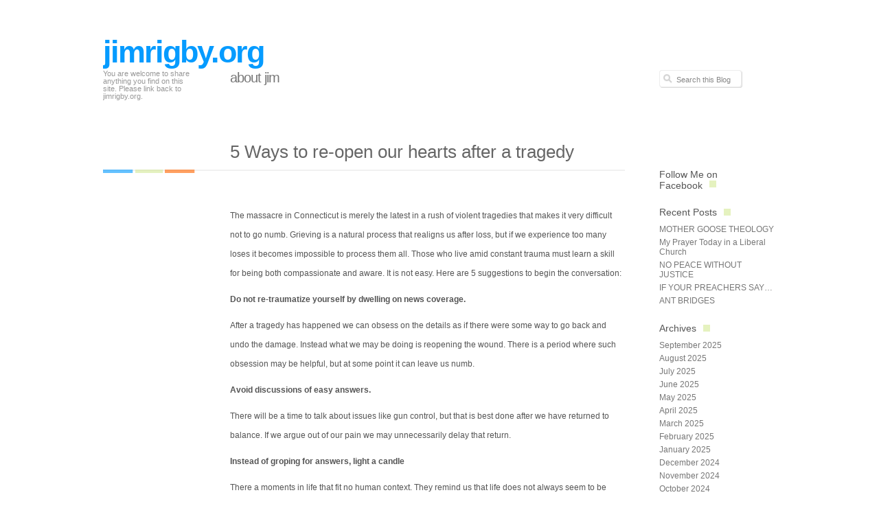

--- FILE ---
content_type: text/html; charset=UTF-8
request_url: http://www.jimrigby.org/5-ways-to-re-open-our-hearts-after-a-tragedy/
body_size: 14042
content:
<!DOCTYPE html PUBLIC "-//W3C//DTD XHTML 1.0 Transitional//EN" "http://www.w3.org/TR/xhtml1/DTD/xhtml1-transitional.dtd">
<html xmlns="http://www.w3.org/1999/xhtml"  xmlns:fb="http://ogp.me/ns/fb#" xmlns:og="http://ogp.me/ns#" lang="en-US" xmlns:fb="https://www.facebook.com/2008/fbml" xmlns:addthis="https://www.addthis.com/help/api-spec" >
<head profile="http://gmpg.org/xfn/11">
<meta http-equiv="Content-Type" content="text/html; charset=UTF-8" />
<title> &raquo; 5 Ways to re-open our hearts after a tragedy jimrigby.org</title>
<link rel="stylesheet" href="http://www.jimrigby.org/wp-content/themes/neutra/style.css" type="text/css" media="screen" />
<!--[if lte IE 7]><link href="http://www.jimrigby.org/wp-content/themes/neutra/css/style-ie.css" rel="stylesheet" type="text/css" /><![endif]-->
<link rel="pingback" href="http://www.jimrigby.org/xmlrpc.php" />
<meta name='robots' content='max-image-preview:large' />
	<style>img:is([sizes="auto" i], [sizes^="auto," i]) { contain-intrinsic-size: 3000px 1500px }</style>
	<link rel='dns-prefetch' href='//s7.addthis.com' />
<link rel="alternate" type="application/rss+xml" title="jimrigby.org &raquo; Feed" href="http://www.jimrigby.org/feed/" />
<link rel="alternate" type="application/rss+xml" title="jimrigby.org &raquo; Comments Feed" href="http://www.jimrigby.org/comments/feed/" />
<link rel="alternate" type="application/rss+xml" title="jimrigby.org &raquo; 5 Ways to re-open our hearts after a tragedy Comments Feed" href="http://www.jimrigby.org/5-ways-to-re-open-our-hearts-after-a-tragedy/feed/" />
		<!-- This site uses the Google Analytics by MonsterInsights plugin v8.28.0 - Using Analytics tracking - https://www.monsterinsights.com/ -->
		<!-- Note: MonsterInsights is not currently configured on this site. The site owner needs to authenticate with Google Analytics in the MonsterInsights settings panel. -->
					<!-- No tracking code set -->
				<!-- / Google Analytics by MonsterInsights -->
		<script type="text/javascript">
/* <![CDATA[ */
window._wpemojiSettings = {"baseUrl":"https:\/\/s.w.org\/images\/core\/emoji\/16.0.1\/72x72\/","ext":".png","svgUrl":"https:\/\/s.w.org\/images\/core\/emoji\/16.0.1\/svg\/","svgExt":".svg","source":{"concatemoji":"http:\/\/www.jimrigby.org\/wp-includes\/js\/wp-emoji-release.min.js?ver=6.8.3"}};
/*! This file is auto-generated */
!function(s,n){var o,i,e;function c(e){try{var t={supportTests:e,timestamp:(new Date).valueOf()};sessionStorage.setItem(o,JSON.stringify(t))}catch(e){}}function p(e,t,n){e.clearRect(0,0,e.canvas.width,e.canvas.height),e.fillText(t,0,0);var t=new Uint32Array(e.getImageData(0,0,e.canvas.width,e.canvas.height).data),a=(e.clearRect(0,0,e.canvas.width,e.canvas.height),e.fillText(n,0,0),new Uint32Array(e.getImageData(0,0,e.canvas.width,e.canvas.height).data));return t.every(function(e,t){return e===a[t]})}function u(e,t){e.clearRect(0,0,e.canvas.width,e.canvas.height),e.fillText(t,0,0);for(var n=e.getImageData(16,16,1,1),a=0;a<n.data.length;a++)if(0!==n.data[a])return!1;return!0}function f(e,t,n,a){switch(t){case"flag":return n(e,"\ud83c\udff3\ufe0f\u200d\u26a7\ufe0f","\ud83c\udff3\ufe0f\u200b\u26a7\ufe0f")?!1:!n(e,"\ud83c\udde8\ud83c\uddf6","\ud83c\udde8\u200b\ud83c\uddf6")&&!n(e,"\ud83c\udff4\udb40\udc67\udb40\udc62\udb40\udc65\udb40\udc6e\udb40\udc67\udb40\udc7f","\ud83c\udff4\u200b\udb40\udc67\u200b\udb40\udc62\u200b\udb40\udc65\u200b\udb40\udc6e\u200b\udb40\udc67\u200b\udb40\udc7f");case"emoji":return!a(e,"\ud83e\udedf")}return!1}function g(e,t,n,a){var r="undefined"!=typeof WorkerGlobalScope&&self instanceof WorkerGlobalScope?new OffscreenCanvas(300,150):s.createElement("canvas"),o=r.getContext("2d",{willReadFrequently:!0}),i=(o.textBaseline="top",o.font="600 32px Arial",{});return e.forEach(function(e){i[e]=t(o,e,n,a)}),i}function t(e){var t=s.createElement("script");t.src=e,t.defer=!0,s.head.appendChild(t)}"undefined"!=typeof Promise&&(o="wpEmojiSettingsSupports",i=["flag","emoji"],n.supports={everything:!0,everythingExceptFlag:!0},e=new Promise(function(e){s.addEventListener("DOMContentLoaded",e,{once:!0})}),new Promise(function(t){var n=function(){try{var e=JSON.parse(sessionStorage.getItem(o));if("object"==typeof e&&"number"==typeof e.timestamp&&(new Date).valueOf()<e.timestamp+604800&&"object"==typeof e.supportTests)return e.supportTests}catch(e){}return null}();if(!n){if("undefined"!=typeof Worker&&"undefined"!=typeof OffscreenCanvas&&"undefined"!=typeof URL&&URL.createObjectURL&&"undefined"!=typeof Blob)try{var e="postMessage("+g.toString()+"("+[JSON.stringify(i),f.toString(),p.toString(),u.toString()].join(",")+"));",a=new Blob([e],{type:"text/javascript"}),r=new Worker(URL.createObjectURL(a),{name:"wpTestEmojiSupports"});return void(r.onmessage=function(e){c(n=e.data),r.terminate(),t(n)})}catch(e){}c(n=g(i,f,p,u))}t(n)}).then(function(e){for(var t in e)n.supports[t]=e[t],n.supports.everything=n.supports.everything&&n.supports[t],"flag"!==t&&(n.supports.everythingExceptFlag=n.supports.everythingExceptFlag&&n.supports[t]);n.supports.everythingExceptFlag=n.supports.everythingExceptFlag&&!n.supports.flag,n.DOMReady=!1,n.readyCallback=function(){n.DOMReady=!0}}).then(function(){return e}).then(function(){var e;n.supports.everything||(n.readyCallback(),(e=n.source||{}).concatemoji?t(e.concatemoji):e.wpemoji&&e.twemoji&&(t(e.twemoji),t(e.wpemoji)))}))}((window,document),window._wpemojiSettings);
/* ]]> */
</script>
<!-- AL2FB CSS -->
<style type="text/css" media="screen">
.al2fb_widget_comments { }
.al2fb_widget_comments li { }
.al2fb_widget_picture { width: 32px; height: 32px; }
.al2fb_widget_name { }
.al2fb_widget_comment { }
.al2fb_widget_date { font-size: smaller; }</style>
<link rel='stylesheet' id='al2fb_style-css' href='http://www.jimrigby.org/wp-content/plugins/add-link-to-facebook/add-link-to-facebook.css?ver=6.8.3' type='text/css' media='all' />
<style id='wp-emoji-styles-inline-css' type='text/css'>

	img.wp-smiley, img.emoji {
		display: inline !important;
		border: none !important;
		box-shadow: none !important;
		height: 1em !important;
		width: 1em !important;
		margin: 0 0.07em !important;
		vertical-align: -0.1em !important;
		background: none !important;
		padding: 0 !important;
	}
</style>
<link rel='stylesheet' id='wp-block-library-css' href='http://www.jimrigby.org/wp-includes/css/dist/block-library/style.min.css?ver=6.8.3' type='text/css' media='all' />
<style id='classic-theme-styles-inline-css' type='text/css'>
/*! This file is auto-generated */
.wp-block-button__link{color:#fff;background-color:#32373c;border-radius:9999px;box-shadow:none;text-decoration:none;padding:calc(.667em + 2px) calc(1.333em + 2px);font-size:1.125em}.wp-block-file__button{background:#32373c;color:#fff;text-decoration:none}
</style>
<style id='global-styles-inline-css' type='text/css'>
:root{--wp--preset--aspect-ratio--square: 1;--wp--preset--aspect-ratio--4-3: 4/3;--wp--preset--aspect-ratio--3-4: 3/4;--wp--preset--aspect-ratio--3-2: 3/2;--wp--preset--aspect-ratio--2-3: 2/3;--wp--preset--aspect-ratio--16-9: 16/9;--wp--preset--aspect-ratio--9-16: 9/16;--wp--preset--color--black: #000000;--wp--preset--color--cyan-bluish-gray: #abb8c3;--wp--preset--color--white: #ffffff;--wp--preset--color--pale-pink: #f78da7;--wp--preset--color--vivid-red: #cf2e2e;--wp--preset--color--luminous-vivid-orange: #ff6900;--wp--preset--color--luminous-vivid-amber: #fcb900;--wp--preset--color--light-green-cyan: #7bdcb5;--wp--preset--color--vivid-green-cyan: #00d084;--wp--preset--color--pale-cyan-blue: #8ed1fc;--wp--preset--color--vivid-cyan-blue: #0693e3;--wp--preset--color--vivid-purple: #9b51e0;--wp--preset--gradient--vivid-cyan-blue-to-vivid-purple: linear-gradient(135deg,rgba(6,147,227,1) 0%,rgb(155,81,224) 100%);--wp--preset--gradient--light-green-cyan-to-vivid-green-cyan: linear-gradient(135deg,rgb(122,220,180) 0%,rgb(0,208,130) 100%);--wp--preset--gradient--luminous-vivid-amber-to-luminous-vivid-orange: linear-gradient(135deg,rgba(252,185,0,1) 0%,rgba(255,105,0,1) 100%);--wp--preset--gradient--luminous-vivid-orange-to-vivid-red: linear-gradient(135deg,rgba(255,105,0,1) 0%,rgb(207,46,46) 100%);--wp--preset--gradient--very-light-gray-to-cyan-bluish-gray: linear-gradient(135deg,rgb(238,238,238) 0%,rgb(169,184,195) 100%);--wp--preset--gradient--cool-to-warm-spectrum: linear-gradient(135deg,rgb(74,234,220) 0%,rgb(151,120,209) 20%,rgb(207,42,186) 40%,rgb(238,44,130) 60%,rgb(251,105,98) 80%,rgb(254,248,76) 100%);--wp--preset--gradient--blush-light-purple: linear-gradient(135deg,rgb(255,206,236) 0%,rgb(152,150,240) 100%);--wp--preset--gradient--blush-bordeaux: linear-gradient(135deg,rgb(254,205,165) 0%,rgb(254,45,45) 50%,rgb(107,0,62) 100%);--wp--preset--gradient--luminous-dusk: linear-gradient(135deg,rgb(255,203,112) 0%,rgb(199,81,192) 50%,rgb(65,88,208) 100%);--wp--preset--gradient--pale-ocean: linear-gradient(135deg,rgb(255,245,203) 0%,rgb(182,227,212) 50%,rgb(51,167,181) 100%);--wp--preset--gradient--electric-grass: linear-gradient(135deg,rgb(202,248,128) 0%,rgb(113,206,126) 100%);--wp--preset--gradient--midnight: linear-gradient(135deg,rgb(2,3,129) 0%,rgb(40,116,252) 100%);--wp--preset--font-size--small: 13px;--wp--preset--font-size--medium: 20px;--wp--preset--font-size--large: 36px;--wp--preset--font-size--x-large: 42px;--wp--preset--spacing--20: 0.44rem;--wp--preset--spacing--30: 0.67rem;--wp--preset--spacing--40: 1rem;--wp--preset--spacing--50: 1.5rem;--wp--preset--spacing--60: 2.25rem;--wp--preset--spacing--70: 3.38rem;--wp--preset--spacing--80: 5.06rem;--wp--preset--shadow--natural: 6px 6px 9px rgba(0, 0, 0, 0.2);--wp--preset--shadow--deep: 12px 12px 50px rgba(0, 0, 0, 0.4);--wp--preset--shadow--sharp: 6px 6px 0px rgba(0, 0, 0, 0.2);--wp--preset--shadow--outlined: 6px 6px 0px -3px rgba(255, 255, 255, 1), 6px 6px rgba(0, 0, 0, 1);--wp--preset--shadow--crisp: 6px 6px 0px rgba(0, 0, 0, 1);}:where(.is-layout-flex){gap: 0.5em;}:where(.is-layout-grid){gap: 0.5em;}body .is-layout-flex{display: flex;}.is-layout-flex{flex-wrap: wrap;align-items: center;}.is-layout-flex > :is(*, div){margin: 0;}body .is-layout-grid{display: grid;}.is-layout-grid > :is(*, div){margin: 0;}:where(.wp-block-columns.is-layout-flex){gap: 2em;}:where(.wp-block-columns.is-layout-grid){gap: 2em;}:where(.wp-block-post-template.is-layout-flex){gap: 1.25em;}:where(.wp-block-post-template.is-layout-grid){gap: 1.25em;}.has-black-color{color: var(--wp--preset--color--black) !important;}.has-cyan-bluish-gray-color{color: var(--wp--preset--color--cyan-bluish-gray) !important;}.has-white-color{color: var(--wp--preset--color--white) !important;}.has-pale-pink-color{color: var(--wp--preset--color--pale-pink) !important;}.has-vivid-red-color{color: var(--wp--preset--color--vivid-red) !important;}.has-luminous-vivid-orange-color{color: var(--wp--preset--color--luminous-vivid-orange) !important;}.has-luminous-vivid-amber-color{color: var(--wp--preset--color--luminous-vivid-amber) !important;}.has-light-green-cyan-color{color: var(--wp--preset--color--light-green-cyan) !important;}.has-vivid-green-cyan-color{color: var(--wp--preset--color--vivid-green-cyan) !important;}.has-pale-cyan-blue-color{color: var(--wp--preset--color--pale-cyan-blue) !important;}.has-vivid-cyan-blue-color{color: var(--wp--preset--color--vivid-cyan-blue) !important;}.has-vivid-purple-color{color: var(--wp--preset--color--vivid-purple) !important;}.has-black-background-color{background-color: var(--wp--preset--color--black) !important;}.has-cyan-bluish-gray-background-color{background-color: var(--wp--preset--color--cyan-bluish-gray) !important;}.has-white-background-color{background-color: var(--wp--preset--color--white) !important;}.has-pale-pink-background-color{background-color: var(--wp--preset--color--pale-pink) !important;}.has-vivid-red-background-color{background-color: var(--wp--preset--color--vivid-red) !important;}.has-luminous-vivid-orange-background-color{background-color: var(--wp--preset--color--luminous-vivid-orange) !important;}.has-luminous-vivid-amber-background-color{background-color: var(--wp--preset--color--luminous-vivid-amber) !important;}.has-light-green-cyan-background-color{background-color: var(--wp--preset--color--light-green-cyan) !important;}.has-vivid-green-cyan-background-color{background-color: var(--wp--preset--color--vivid-green-cyan) !important;}.has-pale-cyan-blue-background-color{background-color: var(--wp--preset--color--pale-cyan-blue) !important;}.has-vivid-cyan-blue-background-color{background-color: var(--wp--preset--color--vivid-cyan-blue) !important;}.has-vivid-purple-background-color{background-color: var(--wp--preset--color--vivid-purple) !important;}.has-black-border-color{border-color: var(--wp--preset--color--black) !important;}.has-cyan-bluish-gray-border-color{border-color: var(--wp--preset--color--cyan-bluish-gray) !important;}.has-white-border-color{border-color: var(--wp--preset--color--white) !important;}.has-pale-pink-border-color{border-color: var(--wp--preset--color--pale-pink) !important;}.has-vivid-red-border-color{border-color: var(--wp--preset--color--vivid-red) !important;}.has-luminous-vivid-orange-border-color{border-color: var(--wp--preset--color--luminous-vivid-orange) !important;}.has-luminous-vivid-amber-border-color{border-color: var(--wp--preset--color--luminous-vivid-amber) !important;}.has-light-green-cyan-border-color{border-color: var(--wp--preset--color--light-green-cyan) !important;}.has-vivid-green-cyan-border-color{border-color: var(--wp--preset--color--vivid-green-cyan) !important;}.has-pale-cyan-blue-border-color{border-color: var(--wp--preset--color--pale-cyan-blue) !important;}.has-vivid-cyan-blue-border-color{border-color: var(--wp--preset--color--vivid-cyan-blue) !important;}.has-vivid-purple-border-color{border-color: var(--wp--preset--color--vivid-purple) !important;}.has-vivid-cyan-blue-to-vivid-purple-gradient-background{background: var(--wp--preset--gradient--vivid-cyan-blue-to-vivid-purple) !important;}.has-light-green-cyan-to-vivid-green-cyan-gradient-background{background: var(--wp--preset--gradient--light-green-cyan-to-vivid-green-cyan) !important;}.has-luminous-vivid-amber-to-luminous-vivid-orange-gradient-background{background: var(--wp--preset--gradient--luminous-vivid-amber-to-luminous-vivid-orange) !important;}.has-luminous-vivid-orange-to-vivid-red-gradient-background{background: var(--wp--preset--gradient--luminous-vivid-orange-to-vivid-red) !important;}.has-very-light-gray-to-cyan-bluish-gray-gradient-background{background: var(--wp--preset--gradient--very-light-gray-to-cyan-bluish-gray) !important;}.has-cool-to-warm-spectrum-gradient-background{background: var(--wp--preset--gradient--cool-to-warm-spectrum) !important;}.has-blush-light-purple-gradient-background{background: var(--wp--preset--gradient--blush-light-purple) !important;}.has-blush-bordeaux-gradient-background{background: var(--wp--preset--gradient--blush-bordeaux) !important;}.has-luminous-dusk-gradient-background{background: var(--wp--preset--gradient--luminous-dusk) !important;}.has-pale-ocean-gradient-background{background: var(--wp--preset--gradient--pale-ocean) !important;}.has-electric-grass-gradient-background{background: var(--wp--preset--gradient--electric-grass) !important;}.has-midnight-gradient-background{background: var(--wp--preset--gradient--midnight) !important;}.has-small-font-size{font-size: var(--wp--preset--font-size--small) !important;}.has-medium-font-size{font-size: var(--wp--preset--font-size--medium) !important;}.has-large-font-size{font-size: var(--wp--preset--font-size--large) !important;}.has-x-large-font-size{font-size: var(--wp--preset--font-size--x-large) !important;}
:where(.wp-block-post-template.is-layout-flex){gap: 1.25em;}:where(.wp-block-post-template.is-layout-grid){gap: 1.25em;}
:where(.wp-block-columns.is-layout-flex){gap: 2em;}:where(.wp-block-columns.is-layout-grid){gap: 2em;}
:root :where(.wp-block-pullquote){font-size: 1.5em;line-height: 1.6;}
</style>
<link rel='stylesheet' id='wpt-twitter-feed-css' href='http://www.jimrigby.org/wp-content/plugins/wp-to-twitter/css/twitter-feed.css?ver=6.8.3' type='text/css' media='all' />
<link rel='stylesheet' id='addthis_all_pages-css' href='http://www.jimrigby.org/wp-content/plugins/addthis/frontend/build/addthis_wordpress_public.min.css?ver=6.8.3' type='text/css' media='all' />
<link rel='stylesheet' id='mediaelementjs-styles-css' href='http://www.jimrigby.org/wp-content/plugins/media-element-html5-video-and-audio-player/mediaelement/v4/mediaelementplayer.min.css?ver=6.8.3' type='text/css' media='all' />
<link rel='stylesheet' id='mediaelementjs-styles-legacy-css' href='http://www.jimrigby.org/wp-content/plugins/media-element-html5-video-and-audio-player/mediaelement/v4/mediaelementplayer-legacy.min.css?ver=6.8.3' type='text/css' media='all' />
<script type="text/javascript" src="http://www.jimrigby.org/wp-includes/js/jquery/jquery.min.js?ver=3.7.1" id="jquery-core-js"></script>
<script type="text/javascript" src="http://www.jimrigby.org/wp-includes/js/jquery/jquery-migrate.min.js?ver=3.4.1" id="jquery-migrate-js"></script>
<script type="text/javascript" src="http://www.jimrigby.org/wp-admin/admin-ajax.php?action=addthis_global_options_settings&amp;ver=6.8.3" id="addthis_global_options-js"></script>
<script type="text/javascript" src="https://s7.addthis.com/js/300/addthis_widget.js?ver=6.8.3#pubid=wp-e3f4bd338c611e1e2d1a216115fd3ae7" id="addthis_widget-js"></script>
<script type="text/javascript" src="http://www.jimrigby.org/wp-content/plugins/media-element-html5-video-and-audio-player/mediaelement/v4/mediaelement-and-player.min.js?ver=4.2.8" id="mediaelementjs-scripts-js"></script>
<link rel="https://api.w.org/" href="http://www.jimrigby.org/wp-json/" /><link rel="alternate" title="JSON" type="application/json" href="http://www.jimrigby.org/wp-json/wp/v2/posts/4744" /><link rel="EditURI" type="application/rsd+xml" title="RSD" href="http://www.jimrigby.org/xmlrpc.php?rsd" />
<meta name="generator" content="WordPress 6.8.3" />
<link rel="canonical" href="http://www.jimrigby.org/5-ways-to-re-open-our-hearts-after-a-tragedy/" />
<link rel='shortlink' href='http://www.jimrigby.org/?p=4744' />
<link rel="alternate" title="oEmbed (JSON)" type="application/json+oembed" href="http://www.jimrigby.org/wp-json/oembed/1.0/embed?url=http%3A%2F%2Fwww.jimrigby.org%2F5-ways-to-re-open-our-hearts-after-a-tragedy%2F" />
<link rel="alternate" title="oEmbed (XML)" type="text/xml+oembed" href="http://www.jimrigby.org/wp-json/oembed/1.0/embed?url=http%3A%2F%2Fwww.jimrigby.org%2F5-ways-to-re-open-our-hearts-after-a-tragedy%2F&#038;format=xml" />

<script type="text/javascript">var _sf_startpt=(new Date()).getTime()</script>
<meta property='og:type' content='article' />
<meta property='og:title' content='5 Ways to re-open our hearts after a tragedy' />
<meta property='og:url' content='http://www.jimrigby.org/5-ways-to-re-open-our-hearts-after-a-tragedy/' />
<meta property='og:description' content='  The massacre in Connecticut is merely the latest in a rush of violent tragedies that makes it very difficult not to go numb. Grieving is a natural process that realigns us after loss, but if we experience too many loses it becomes impossible to process them all. Those who live amid constant trauma must learn a skill for being both compassionate and aware. It is not easy. Here are 5 suggestions to begin the conversation: Do not re-traumatize yourself by dwelling on news coverage. After a tragedy has happened we can obsess on the details as if there were some way to go back and undo the damage. Instead what we may be doing is reopening the wound. There is a period where such obsession may be helpful, but at some point it can leave us numb. Avoid discussions of easy answers. There will be a time to talk about issues like gun control, but that is best done after we have returned to balance. If we argue out of our pain we may unnecessarily delay that return. [...]' />
<meta property='og:site_name' content='jimrigby.org' />
<meta property='fb:app_id' content='355301981153973' />
<meta property='og:locale' content='en_US' />
<meta property='og:image' content='https://fbcdn-sphotos-a.akamaihd.net/hphotos-ak-snc6/167910_104380789636737_100001944497845_33254_5838861_n.jpg' />
<link rel='image_src' href='https://fbcdn-sphotos-a.akamaihd.net/hphotos-ak-snc6/167910_104380789636737_100001944497845_33254_5838861_n.jpg' />
</head>
<body class="wp-singular post-template-default single single-post postid-4744 single-format-standard wp-theme-neutra">
<div id="container">
<div id="header">
	<h1><a href="http://www.jimrigby.org/" title="jimrigby.org">jimrigby.org</a></h1>
	<p>You are welcome to share anything you find on this site. Please link back to jimrigby.org.</p>

	<div id="menu">
			<ul>
		<li class="page_item page-item-4"><a href="http://www.jimrigby.org/about-jim/">About Jim</a></li>
	</ul>
	</div>

	<div id="search">
		<form method="get" id="searchform" action="http://www.jimrigby.org/">
	<p><input type="text" size="12" value="Search this Blog" name="s" id="s" class="ipt-keywords" onfocus="if (this.value == this.defaultValue) this.value = ''" /></p>
</form>	</div>
</div><!-- /header -->
<div id="page">

	<div id="left">

							<div class="post post-4744 type-post status-publish format-standard hentry category-uncategorized tag-5-ways-to-re-open-our-hearts-after-a-tragedy tag-connecticut tag-jim-rigby" id="post-4744">
				<h2 class="title">5 Ways to re-open our hearts after a tragedy</h2>
				<div class="postcontent">
					<div class="at-above-post addthis_tool" data-url="http://www.jimrigby.org/5-ways-to-re-open-our-hearts-after-a-tragedy/"></div><p>&nbsp;</p>
<p>The massacre in Connecticut is merely the latest in a rush of violent tragedies that makes it very difficult not to go numb. Grieving is a natural process that realigns us after loss, but if we experience too many loses it becomes impossible to process them all. Those who live amid constant trauma must learn a skill for being both compassionate and aware. It is not easy. Here are 5 suggestions to begin the conversation:</p>
<p><strong>Do not re-traumatize yourself by dwelling on news coverage.</strong></p>
<p>After a tragedy has happened we can obsess on the details as if there were some way to go back and undo the damage. Instead what we may be doing is reopening the wound. There is a period where such obsession may be helpful, but at some point it can leave us numb.</p>
<p><strong>Avoid discussions of easy answers.</strong></p>
<p>There will be a time to talk about issues like gun control, but that is best done after we have returned to balance. If we argue out of our pain we may unnecessarily delay that return.</p>
<p><strong>Instead of groping for answers, light a candle</strong></p>
<p>There a moments in life that fit no human context. They remind us that life does not always seem to be aware of our human purposes. It can feel comforting to make up theories about why God or Karma would do such a thing, but then we are left living in a strange melodrama that actually makes it harder to heal our wounds, which are always in the real world.</p>
<p>By meditating, praying or lighting a candle, we take a moment to trust the life process. Life is not always kind, but it is always our home.</p>
<p><strong>Instead of reading only news, read wisdom more lasting. </strong></p>
<p>While it is important to stay informed, it is also important to take a longer term view of life, which newspapers seldom do. Remember the poets and philosophers who have fed your soul and keep them near in times of grief and turmoil.</p>
<p><strong>Find something you love and make that your starting place for changing the world. </strong></p>
<p>When we have lost perspective it is easy to mechanically push for our causes instead pursuing the true purpose of ethics which is restoring communion. Most violence is reactionary. True revolution can only come from compassionat revolutionaries. So when we see a world of heroes and villains, it is always the sign of a wounded heart. Retreat for a moment to someone (human or animal) you care about until you remember your compassion. Then deepen and broaden that love until you feel not only your duty to all humankind but also your compassion for it as well.</p>
<!-- AddThis Advanced Settings above via filter on the_content --><!-- AddThis Advanced Settings below via filter on the_content --><!-- AddThis Advanced Settings generic via filter on the_content --><!-- AddThis Share Buttons above via filter on the_content --><!-- AddThis Share Buttons below via filter on the_content --><div class="at-below-post addthis_tool" data-url="http://www.jimrigby.org/5-ways-to-re-open-our-hearts-after-a-tragedy/"></div><!-- AddThis Share Buttons generic via filter on the_content --><span class="fb_share"><fb:like href="http://www.jimrigby.org/5-ways-to-re-open-our-hearts-after-a-tragedy/" layout="button_count"></fb:like></span>										<p class="edit-post"></p>

					<div class="postmetadata">
						<div class="floatleft">
							<p><span class="category"><a href="http://www.jimrigby.org/category/uncategorized/" rel="category tag">Uncategorized</a></span></p>
							<p><span class="tags"><a href="http://www.jimrigby.org/tag/5-ways-to-re-open-our-hearts-after-a-tragedy/" rel="tag">5 Ways to re-open our hearts after a tragedy</a>, <a href="http://www.jimrigby.org/tag/connecticut/" rel="tag">Connecticut</a>, <a href="http://www.jimrigby.org/tag/jim-rigby/" rel="tag">Jim Rigby</a></span></p>
						</div><!-- /floatleft -->
						<div class="floatright">
							<p><span class="date">December 17, 2012</span></p>
							<p><span class="comments"><a href="http://www.jimrigby.org/5-ways-to-re-open-our-hearts-after-a-tragedy/#comments">4 Comments</a></span></p>
						</div><!-- /floatright -->
					</div><!-- /postmetadata -->

				</div><!-- /postcontent -->
			</div><!-- /post -->

			<div class="navigation">
				<div class="alignleft"><a href="http://www.jimrigby.org/mlks-eulogy-for-the-martyred-children/" rel="prev">&laquo; MLK&#8217;s Eulogy for the Martyred Children</a></div>
				<div class="alignright"><a href="http://www.jimrigby.org/mormon-feminists/" rel="next">Mormon Feminists? &raquo;</a></div>
			</div><!-- /navigation -->

			<div id="comment-template">


	
		<h2><span>4 comments</span></h2>
		<p class="do-you-comment"><a href="#respond" title="Comment">Do you want to comment?</a></p>
		<p class="trackback">
			<a href="http://www.jimrigby.org/5-ways-to-re-open-our-hearts-after-a-tragedy/feed/">Comments RSS</a>			and <a href="http://www.jimrigby.org/5-ways-to-re-open-our-hearts-after-a-tragedy/trackback/" rel="trackback">TrackBack URI</a>		</p><!-- /trackback -->

		<ol id="commentlist">
				<li class="comment even thread-even depth-1" id="comment-7542">
		<div class="comment-avatar">
			<div class="avatar-wrap"><img alt='' src='https://secure.gravatar.com/avatar/95487943c2d97eecf03e1719d1a4d735b86bd0e5674230beaad25362b2464be7?s=80&#038;d=mm&#038;r=g' srcset='https://secure.gravatar.com/avatar/95487943c2d97eecf03e1719d1a4d735b86bd0e5674230beaad25362b2464be7?s=160&#038;d=mm&#038;r=g 2x' class='avatar avatar-80 photo' height='80' width='80' decoding='async'/></div><!-- /avatar -->
		</div>
		<div class="comment-body">
			<div class="author">Ginny Hathaway</div>
			<div class="comment-text"><p>We are still making our way through this. Our issue is not that our hearts are closed but that they are open wounds. Our son, daughter-in-law, and two grandchildren &#8211; Will and Faith, ages  10 and 7 live in Newtown. The kids are unhurt; but the trauma in their lives and community is deep. Will&#8217;s best friend&#8217;s little brother is among the dead and Will has had periods of being inconsolable.   We have spent so much time in Newtown, a community we love, and still can&#8217;t get our heads around turning on the tv and hearing &#8220;Newtown&#8221; and &#8220;tragedy&#8221; in the same sentence.   And, as a human being and a clergy person, I would give anything not to hear another pastor in a television interview  talk about &#8220;God&#8217;s reason&#8221; for this or &#8220;God&#8217;s mysterious purpose&#8221; or any of that kind of hideous, ridiculous lunacy.</p>
</div>
			<div class="comment-meta"><a href="http://www.jimrigby.org/5-ways-to-re-open-our-hearts-after-a-tragedy/#comment-7542">Permalink</a>, <a rel="nofollow" class="comment-reply-link" href="http://www.jimrigby.org/5-ways-to-re-open-our-hearts-after-a-tragedy/?replytocom=7542#respond" data-commentid="7542" data-postid="4744" data-belowelement="comment-7542" data-respondelement="respond" data-replyto="Reply to Ginny Hathaway" aria-label="Reply to Ginny Hathaway">Reply</a></div>
			<div class="date"><span>December 18, 2012 <a href="#comment-7542">12:57 am</a></span></div>
		</div>
<ul class="children">
	<li class="comment byuser comment-author-jim bypostauthor odd alt depth-2" id="comment-7544">
		<div class="comment-avatar">
			<div class="avatar-wrap"><img alt='' src='https://secure.gravatar.com/avatar/8b461450c7812c2a922c281e65b0df97e87dbe46a37f73037064322b69d86b79?s=80&#038;d=mm&#038;r=g' srcset='https://secure.gravatar.com/avatar/8b461450c7812c2a922c281e65b0df97e87dbe46a37f73037064322b69d86b79?s=160&#038;d=mm&#038;r=g 2x' class='avatar avatar-80 photo' height='80' width='80' decoding='async'/></div><!-- /avatar -->
		</div>
		<div class="comment-body">
			<div class="author"><a href="http://www.jimrigby.org" class="url" rel="ugc">Jim</a></div>
			<div class="comment-text"><p>Ginny,</p>
<p>   Thank you for sharing this. I can&#8217;t even begin to imagine the pain of those of you who actually know some of the children. It is hard enough for the people watching helplessly from a distance. I&#8217;ve heard so many people wishing they could reach out and comfort the people of Newtown. I will grieve for you and for Will. </p>
<p>Jim</p>
</div>
			<div class="comment-meta"><a href="http://www.jimrigby.org/5-ways-to-re-open-our-hearts-after-a-tragedy/#comment-7544">Permalink</a>, <a rel="nofollow" class="comment-reply-link" href="http://www.jimrigby.org/5-ways-to-re-open-our-hearts-after-a-tragedy/?replytocom=7544#respond" data-commentid="7544" data-postid="4744" data-belowelement="comment-7544" data-respondelement="respond" data-replyto="Reply to Jim" aria-label="Reply to Jim">Reply</a></div>
			<div class="date"><span>December 18, 2012 <a href="#comment-7544">1:34 am</a></span></div>
		</div>
</li><!-- #comment-## -->
</ul><!-- .children -->
</li><!-- #comment-## -->
	<li class="comment even thread-odd thread-alt depth-1" id="comment-7740">
		<div class="comment-avatar">
			<div class="avatar-wrap"><img alt='' src='https://secure.gravatar.com/avatar/a40fef4ef05cbcfd099838402852e6d4c667c6fed173cf9940f80501c773d9f8?s=80&#038;d=mm&#038;r=g' srcset='https://secure.gravatar.com/avatar/a40fef4ef05cbcfd099838402852e6d4c667c6fed173cf9940f80501c773d9f8?s=160&#038;d=mm&#038;r=g 2x' class='avatar avatar-80 photo' height='80' width='80' decoding='async'/></div><!-- /avatar -->
		</div>
		<div class="comment-body">
			<div class="author"><a href="http://WWw.depressiontorecovery.com" class="url" rel="ugc external nofollow">Barbara Altman</a></div>
			<div class="comment-text"><p>In today&#8217;s atmosphere of fast news, information assaults us from every direction. A hundred years ago, events didn&#8217;t come to the consciousness of citizens for weeks and possibly even months. Today we hear about it five minutes later. In some instances we can watch as events unfold on television, on our computers or on our ipads. I fear that all this information overload may result in a sense of dis associative numbness, deadening us to the horrors being perpetrated around the world.</p>
<p>I think the answer is to meditate, pray, and go back to that time honored recreating called reading. We are biologically and neurologically equipped to handle these activities.</p>
</div>
			<div class="comment-meta"><a href="http://www.jimrigby.org/5-ways-to-re-open-our-hearts-after-a-tragedy/#comment-7740">Permalink</a>, <a rel="nofollow" class="comment-reply-link" href="http://www.jimrigby.org/5-ways-to-re-open-our-hearts-after-a-tragedy/?replytocom=7740#respond" data-commentid="7740" data-postid="4744" data-belowelement="comment-7740" data-respondelement="respond" data-replyto="Reply to Barbara Altman" aria-label="Reply to Barbara Altman">Reply</a></div>
			<div class="date"><span>December 20, 2012 <a href="#comment-7740">2:34 pm</a></span></div>
		</div>
</li><!-- #comment-## -->
	<li class="comment odd alt thread-even depth-1" id="comment-7741">
		<div class="comment-avatar">
			<div class="avatar-wrap"><img alt='' src='https://secure.gravatar.com/avatar/a40fef4ef05cbcfd099838402852e6d4c667c6fed173cf9940f80501c773d9f8?s=80&#038;d=mm&#038;r=g' srcset='https://secure.gravatar.com/avatar/a40fef4ef05cbcfd099838402852e6d4c667c6fed173cf9940f80501c773d9f8?s=160&#038;d=mm&#038;r=g 2x' class='avatar avatar-80 photo' height='80' width='80' loading='lazy' decoding='async'/></div><!-- /avatar -->
		</div>
		<div class="comment-body">
			<div class="author"><a href="http://WWw.depressiontorecovery.com" class="url" rel="ugc external nofollow">Barbara Altman</a></div>
			<div class="comment-text"><p>I can&#8217;t even begin to imagine the horror of losing your child to such a horrific act. Yesterday while driving to work, I saw two flags at half mast. It broke my heart. Someone brought up another point of intense sadness. Many of those parents, probably have bought their child&#8217;s Christmas gifts. These will be painful reminders of a Christmas never to be for them.</p>
</div>
			<div class="comment-meta"><a href="http://www.jimrigby.org/5-ways-to-re-open-our-hearts-after-a-tragedy/#comment-7741">Permalink</a>, <a rel="nofollow" class="comment-reply-link" href="http://www.jimrigby.org/5-ways-to-re-open-our-hearts-after-a-tragedy/?replytocom=7741#respond" data-commentid="7741" data-postid="4744" data-belowelement="comment-7741" data-respondelement="respond" data-replyto="Reply to Barbara Altman" aria-label="Reply to Barbara Altman">Reply</a></div>
			<div class="date"><span>December 20, 2012 <a href="#comment-7741">2:36 pm</a></span></div>
		</div>
</li><!-- #comment-## -->
		</ol>

		<div class="navigation">
			<div class="alignleft"></div>
			<div class="alignright"></div>
		</div>

	
	
			<div id="respond" class="comment-respond">
		<h3 id="reply-title" class="comment-reply-title"><span>Leave a Reply</span> <small><a rel="nofollow" id="cancel-comment-reply-link" href="/5-ways-to-re-open-our-hearts-after-a-tragedy/#respond" style="display:none;">Cancel reply</a></small></h3><form action="http://www.jimrigby.org/wp-comments-post.php" method="post" id="commentform" class="comment-form"><p class="comment-notes"><span id="email-notes">Your email address will not be published.</span> <span class="required-field-message">Required fields are marked <span class="required">*</span></span></p><p class="comment-form-comment"><label for="comment">Comment <span class="required">*</span></label> <textarea id="comment" name="comment" cols="45" rows="8" maxlength="65525" required="required"></textarea></p><div id="comment-user-details"><div id="alt-login-methods"><p><fb:login-button v="2" scope="email,publish_stream" onlogin="sfc_update_user_details();">Connect with Facebook</fb:login-button></p></div><p class="comment-form-author"><label for="author">Name <span class="required">*</span></label> <input id="author" name="author" type="text" value="" size="30" maxlength="245" autocomplete="name" required="required" /></p>
<p class="comment-form-email"><label for="email">Email <span class="required">*</span></label> <input id="email" name="email" type="text" value="" size="30" maxlength="100" aria-describedby="email-notes" autocomplete="email" required="required" /></p>
<p class="comment-form-url"><label for="url">Website</label> <input id="url" name="url" type="text" value="" size="30" maxlength="200" autocomplete="url" /></p>
</div><p class="form-submit"><input name="submit" type="submit" id="submit" class="submit" value="Post Comment" /> <input type='hidden' name='comment_post_ID' value='4744' id='comment_post_ID' />
<input type='hidden' name='comment_parent' id='comment_parent' value='0' />
</p><p id="sfc_comm_send"></p></form>	</div><!-- #respond -->
	
		
	
</div><!-- /comment-template -->

			
			
	</div><!-- /left -->

	<div id="right">
		<ul>
		<li id="sfc-like-2" class="widget widget_sfc-like">		<h2 class="widgettitle">Follow Me on Facebook</h2>
		<fb:like href='https://www.facebook.com/profile.php?id=100001944497845' send='false' layout='standard' show_faces='false' width='200' height='65' action='like' colorscheme='light' font='lucida grande'></fb:like>		</li>
		
		<li id="recent-posts-2" class="widget widget_recent_entries">
		<h2 class="widgettitle">Recent Posts</h2>

		<ul>
											<li>
					<a href="http://www.jimrigby.org/mother-goose-theology/">MOTHER GOOSE THEOLOGY</a>
									</li>
											<li>
					<a href="http://www.jimrigby.org/my-prayer-today-in-a-liberal-church/">My Prayer Today in a Liberal Church</a>
									</li>
											<li>
					<a href="http://www.jimrigby.org/no-peace-without-justice/">NO PEACE WITHOUT JUSTICE</a>
									</li>
											<li>
					<a href="http://www.jimrigby.org/if-your-preachers-say/">IF YOUR PREACHERS SAY&#8230;</a>
									</li>
											<li>
					<a href="http://www.jimrigby.org/ant-bridges-3/">ANT BRIDGES</a>
									</li>
					</ul>

		</li>
<li id="archives-2" class="widget widget_archive"><h2 class="widgettitle">Archives</h2>

			<ul>
					<li><a href='http://www.jimrigby.org/2025/09/'>September 2025</a></li>
	<li><a href='http://www.jimrigby.org/2025/08/'>August 2025</a></li>
	<li><a href='http://www.jimrigby.org/2025/07/'>July 2025</a></li>
	<li><a href='http://www.jimrigby.org/2025/06/'>June 2025</a></li>
	<li><a href='http://www.jimrigby.org/2025/05/'>May 2025</a></li>
	<li><a href='http://www.jimrigby.org/2025/04/'>April 2025</a></li>
	<li><a href='http://www.jimrigby.org/2025/03/'>March 2025</a></li>
	<li><a href='http://www.jimrigby.org/2025/02/'>February 2025</a></li>
	<li><a href='http://www.jimrigby.org/2025/01/'>January 2025</a></li>
	<li><a href='http://www.jimrigby.org/2024/12/'>December 2024</a></li>
	<li><a href='http://www.jimrigby.org/2024/11/'>November 2024</a></li>
	<li><a href='http://www.jimrigby.org/2024/10/'>October 2024</a></li>
	<li><a href='http://www.jimrigby.org/2024/09/'>September 2024</a></li>
	<li><a href='http://www.jimrigby.org/2024/08/'>August 2024</a></li>
	<li><a href='http://www.jimrigby.org/2024/07/'>July 2024</a></li>
	<li><a href='http://www.jimrigby.org/2022/04/'>April 2022</a></li>
	<li><a href='http://www.jimrigby.org/2021/11/'>November 2021</a></li>
	<li><a href='http://www.jimrigby.org/2021/01/'>January 2021</a></li>
	<li><a href='http://www.jimrigby.org/2020/06/'>June 2020</a></li>
	<li><a href='http://www.jimrigby.org/2018/04/'>April 2018</a></li>
	<li><a href='http://www.jimrigby.org/2015/06/'>June 2015</a></li>
	<li><a href='http://www.jimrigby.org/2015/01/'>January 2015</a></li>
	<li><a href='http://www.jimrigby.org/2014/12/'>December 2014</a></li>
	<li><a href='http://www.jimrigby.org/2014/07/'>July 2014</a></li>
	<li><a href='http://www.jimrigby.org/2014/06/'>June 2014</a></li>
	<li><a href='http://www.jimrigby.org/2014/05/'>May 2014</a></li>
	<li><a href='http://www.jimrigby.org/2014/04/'>April 2014</a></li>
	<li><a href='http://www.jimrigby.org/2014/03/'>March 2014</a></li>
	<li><a href='http://www.jimrigby.org/2014/02/'>February 2014</a></li>
	<li><a href='http://www.jimrigby.org/2014/01/'>January 2014</a></li>
	<li><a href='http://www.jimrigby.org/2013/12/'>December 2013</a></li>
	<li><a href='http://www.jimrigby.org/2013/11/'>November 2013</a></li>
	<li><a href='http://www.jimrigby.org/2013/10/'>October 2013</a></li>
	<li><a href='http://www.jimrigby.org/2013/09/'>September 2013</a></li>
	<li><a href='http://www.jimrigby.org/2013/08/'>August 2013</a></li>
	<li><a href='http://www.jimrigby.org/2013/07/'>July 2013</a></li>
	<li><a href='http://www.jimrigby.org/2013/06/'>June 2013</a></li>
	<li><a href='http://www.jimrigby.org/2013/05/'>May 2013</a></li>
	<li><a href='http://www.jimrigby.org/2013/04/'>April 2013</a></li>
	<li><a href='http://www.jimrigby.org/2013/03/'>March 2013</a></li>
	<li><a href='http://www.jimrigby.org/2013/02/'>February 2013</a></li>
	<li><a href='http://www.jimrigby.org/2013/01/'>January 2013</a></li>
	<li><a href='http://www.jimrigby.org/2012/12/'>December 2012</a></li>
	<li><a href='http://www.jimrigby.org/2012/11/'>November 2012</a></li>
	<li><a href='http://www.jimrigby.org/2012/10/'>October 2012</a></li>
	<li><a href='http://www.jimrigby.org/2012/09/'>September 2012</a></li>
	<li><a href='http://www.jimrigby.org/2012/08/'>August 2012</a></li>
	<li><a href='http://www.jimrigby.org/2012/07/'>July 2012</a></li>
	<li><a href='http://www.jimrigby.org/2012/06/'>June 2012</a></li>
	<li><a href='http://www.jimrigby.org/2012/05/'>May 2012</a></li>
	<li><a href='http://www.jimrigby.org/2012/04/'>April 2012</a></li>
	<li><a href='http://www.jimrigby.org/2012/03/'>March 2012</a></li>
	<li><a href='http://www.jimrigby.org/2012/02/'>February 2012</a></li>
	<li><a href='http://www.jimrigby.org/2012/01/'>January 2012</a></li>
			</ul>

			</li>
<li id="tag_cloud-2" class="widget widget_tag_cloud"><h2 class="widgettitle">Tags</h2>
<div class="tagcloud"><a href="http://www.jimrigby.org/tag/abortion/" class="tag-cloud-link tag-link-137 tag-link-position-1" style="font-size: 11.341563786008pt;" aria-label="abortion (22 items)">abortion</a>
<a href="http://www.jimrigby.org/tag/activism/" class="tag-cloud-link tag-link-45 tag-link-position-2" style="font-size: 8.9794238683128pt;" aria-label="activism (8 items)">activism</a>
<a href="http://www.jimrigby.org/tag/afghanistan/" class="tag-cloud-link tag-link-181 tag-link-position-3" style="font-size: 9.7283950617284pt;" aria-label="Afghanistan (11 items)">Afghanistan</a>
<a href="http://www.jimrigby.org/tag/atheism/" class="tag-cloud-link tag-link-85 tag-link-position-4" style="font-size: 9.9012345679012pt;" aria-label="Atheism (12 items)">Atheism</a>
<a href="http://www.jimrigby.org/tag/belief/" class="tag-cloud-link tag-link-184 tag-link-position-5" style="font-size: 8.9794238683128pt;" aria-label="belief (8 items)">belief</a>
<a href="http://www.jimrigby.org/tag/bible/" class="tag-cloud-link tag-link-4 tag-link-position-6" style="font-size: 9.2674897119342pt;" aria-label="Bible (9 items)">Bible</a>
<a href="http://www.jimrigby.org/tag/birth-control/" class="tag-cloud-link tag-link-136 tag-link-position-7" style="font-size: 8.40329218107pt;" aria-label="birth control (6 items)">birth control</a>
<a href="http://www.jimrigby.org/tag/capitalism/" class="tag-cloud-link tag-link-11 tag-link-position-8" style="font-size: 9.2674897119342pt;" aria-label="capitalism (9 items)">capitalism</a>
<a href="http://www.jimrigby.org/tag/chomsky/" class="tag-cloud-link tag-link-121 tag-link-position-9" style="font-size: 8pt;" aria-label="Chomsky (5 items)">Chomsky</a>
<a href="http://www.jimrigby.org/tag/christianity/" class="tag-cloud-link tag-link-8 tag-link-position-10" style="font-size: 10.304526748971pt;" aria-label="Christianity (14 items)">Christianity</a>
<a href="http://www.jimrigby.org/tag/drones/" class="tag-cloud-link tag-link-91 tag-link-position-11" style="font-size: 9.2674897119342pt;" aria-label="drones (9 items)">drones</a>
<a href="http://www.jimrigby.org/tag/education/" class="tag-cloud-link tag-link-174 tag-link-position-12" style="font-size: 8.40329218107pt;" aria-label="Education (6 items)">Education</a>
<a href="http://www.jimrigby.org/tag/evolution/" class="tag-cloud-link tag-link-118 tag-link-position-13" style="font-size: 8.40329218107pt;" aria-label="evolution (6 items)">evolution</a>
<a href="http://www.jimrigby.org/tag/fundamentalism/" class="tag-cloud-link tag-link-504 tag-link-position-14" style="font-size: 8.9794238683128pt;" aria-label="fundamentalism (8 items)">fundamentalism</a>
<a href="http://www.jimrigby.org/tag/gallup/" class="tag-cloud-link tag-link-140 tag-link-position-15" style="font-size: 8.40329218107pt;" aria-label="Gallup (6 items)">Gallup</a>
<a href="http://www.jimrigby.org/tag/glenn-greenwald/" class="tag-cloud-link tag-link-76 tag-link-position-16" style="font-size: 8.40329218107pt;" aria-label="Glenn Greenwald (6 items)">Glenn Greenwald</a>
<a href="http://www.jimrigby.org/tag/god/" class="tag-cloud-link tag-link-58 tag-link-position-17" style="font-size: 8.40329218107pt;" aria-label="God (6 items)">God</a>
<a href="http://www.jimrigby.org/tag/health-care/" class="tag-cloud-link tag-link-73 tag-link-position-18" style="font-size: 8.9794238683128pt;" aria-label="health care (8 items)">health care</a>
<a href="http://www.jimrigby.org/tag/homosexuality/" class="tag-cloud-link tag-link-455 tag-link-position-19" style="font-size: 10.131687242798pt;" aria-label="homosexuality (13 items)">homosexuality</a>
<a href="http://www.jimrigby.org/tag/immigration/" class="tag-cloud-link tag-link-415 tag-link-position-20" style="font-size: 8.40329218107pt;" aria-label="Immigration (6 items)">Immigration</a>
<a href="http://www.jimrigby.org/tag/iran/" class="tag-cloud-link tag-link-35 tag-link-position-21" style="font-size: 10.592592592593pt;" aria-label="Iran (16 items)">Iran</a>
<a href="http://www.jimrigby.org/tag/jane-spahr/" class="tag-cloud-link tag-link-105 tag-link-position-22" style="font-size: 8.6913580246914pt;" aria-label="Jane Spahr (7 items)">Jane Spahr</a>
<a href="http://www.jimrigby.org/tag/jesus/" class="tag-cloud-link tag-link-10 tag-link-position-23" style="font-size: 8.6913580246914pt;" aria-label="Jesus (7 items)">Jesus</a>
<a href="http://www.jimrigby.org/tag/jim-rigby/" class="tag-cloud-link tag-link-63 tag-link-position-24" style="font-size: 22pt;" aria-label="Jim Rigby (1,627 items)">Jim Rigby</a>
<a href="http://www.jimrigby.org/tag/justice/" class="tag-cloud-link tag-link-51 tag-link-position-25" style="font-size: 8.9794238683128pt;" aria-label="justice (8 items)">justice</a>
<a href="http://www.jimrigby.org/tag/literalism/" class="tag-cloud-link tag-link-7 tag-link-position-26" style="font-size: 8.6913580246914pt;" aria-label="literalism (7 items)">literalism</a>
<a href="http://www.jimrigby.org/tag/love/" class="tag-cloud-link tag-link-5 tag-link-position-27" style="font-size: 9.7283950617284pt;" aria-label="Love (11 items)">Love</a>
<a href="http://www.jimrigby.org/tag/marriage-equality/" class="tag-cloud-link tag-link-964 tag-link-position-28" style="font-size: 8.40329218107pt;" aria-label="marriage equality (6 items)">marriage equality</a>
<a href="http://www.jimrigby.org/tag/martin-luther-king/" class="tag-cloud-link tag-link-37 tag-link-position-29" style="font-size: 8.40329218107pt;" aria-label="Martin Luther King (6 items)">Martin Luther King</a>
<a href="http://www.jimrigby.org/tag/mlk/" class="tag-cloud-link tag-link-46 tag-link-position-30" style="font-size: 8.6913580246914pt;" aria-label="MLK (7 items)">MLK</a>
<a href="http://www.jimrigby.org/tag/obama/" class="tag-cloud-link tag-link-157 tag-link-position-31" style="font-size: 12.205761316872pt;" aria-label="Obama (31 items)">Obama</a>
<a href="http://www.jimrigby.org/tag/peace/" class="tag-cloud-link tag-link-17 tag-link-position-32" style="font-size: 9.2674897119342pt;" aria-label="peace (9 items)">peace</a>
<a href="http://www.jimrigby.org/tag/politics/" class="tag-cloud-link tag-link-2286 tag-link-position-33" style="font-size: 8.9794238683128pt;" aria-label="politics (8 items)">politics</a>
<a href="http://www.jimrigby.org/tag/presbyterian/" class="tag-cloud-link tag-link-106 tag-link-position-34" style="font-size: 8.9794238683128pt;" aria-label="presbyterian (8 items)">presbyterian</a>
<a href="http://www.jimrigby.org/tag/racism/" class="tag-cloud-link tag-link-395 tag-link-position-35" style="font-size: 8.40329218107pt;" aria-label="Racism (6 items)">Racism</a>
<a href="http://www.jimrigby.org/tag/radical/" class="tag-cloud-link tag-link-65 tag-link-position-36" style="font-size: 8pt;" aria-label="radical (5 items)">radical</a>
<a href="http://www.jimrigby.org/tag/religion/" class="tag-cloud-link tag-link-40 tag-link-position-37" style="font-size: 12.724279835391pt;" aria-label="religion (39 items)">religion</a>
<a href="http://www.jimrigby.org/tag/romney/" class="tag-cloud-link tag-link-159 tag-link-position-38" style="font-size: 9.7283950617284pt;" aria-label="Romney (11 items)">Romney</a>
<a href="http://www.jimrigby.org/tag/same-sex-marriage/" class="tag-cloud-link tag-link-95 tag-link-position-39" style="font-size: 8pt;" aria-label="same sex marriage (5 items)">same sex marriage</a>
<a href="http://www.jimrigby.org/tag/science/" class="tag-cloud-link tag-link-112 tag-link-position-40" style="font-size: 8pt;" aria-label="science (5 items)">science</a>
<a href="http://www.jimrigby.org/tag/scripture/" class="tag-cloud-link tag-link-498 tag-link-position-41" style="font-size: 8.40329218107pt;" aria-label="Scripture (6 items)">Scripture</a>
<a href="http://www.jimrigby.org/tag/self-defense-from-a-fundamentalist-attack/" class="tag-cloud-link tag-link-502 tag-link-position-42" style="font-size: 9.9012345679012pt;" aria-label="Self Defense from a Fundamentalist Attack (12 items)">Self Defense from a Fundamentalist Attack</a>
<a href="http://www.jimrigby.org/tag/theology/" class="tag-cloud-link tag-link-2287 tag-link-position-43" style="font-size: 8pt;" aria-label="Theology (5 items)">Theology</a>
<a href="http://www.jimrigby.org/tag/war/" class="tag-cloud-link tag-link-16 tag-link-position-44" style="font-size: 8.6913580246914pt;" aria-label="war (7 items)">war</a>
<a href="http://www.jimrigby.org/tag/wikileaks/" class="tag-cloud-link tag-link-61 tag-link-position-45" style="font-size: 8.40329218107pt;" aria-label="wikileaks (6 items)">wikileaks</a></div>
</li>
<li id="linkcat-2" class="widget widget_links"><h2 class="widgettitle">Blogroll</h2>

	<ul class='xoxo blogroll'>
<li><a href="http://godisnotaguy.com/" title="David Mark&#8217;s site for all things related to nonsexist language in the church.">GodisNotaGuy</a></li>
<li><a href="http://humanbeingsanon.com." title="Tom Mitchell&#8217;s reflections on music and on the human condition.">Human Beings Anon</a></li>
<li><a href="http://juliegillis.wordpress.com/" title="Julie addresses all kinds of issues affecting justice and human sexuality.">Julie Gillis</a></li>
<li><a href="http://www.progchurchblog.com">Saint Andrew&#039;s Blog</a></li>
<li><a href="http://www.staopen.com">Saint Andrew&#039;s Website</a></li>
<li><a href="http://worleydervish.blogspot.com" title="Progressive truth telling from Wisconsin">Worley Dervish</a></li>

	</ul>
</li>

<li id="text-2" class="widget widget_text">			<div class="textwidget"><a href="/wp-admin">Admin Login</a></div>
		</li>
<li id="addthis_tool_by_class_name_widget-0" class="widget widget_addthis_tool_by_class_name_widget"><!-- Widget added by an AddThis plugin --><!-- widget name: AddThis Tool --><h2 class="widgettitle"></h2>
<div class="addthis_toolbox addthis_default_style addthis_"><a class="addthis_button_preferred_1"></a><a class="addthis_button_preferred_2"></a><a class="addthis_button_preferred_3"></a><a class="addthis_button_preferred_4"></a><a class="addthis_button_compact"></a><a class="addthis_counter addthis_bubble_style"></a></div><!-- End of widget --></li>
</ul>	</div><!-- /right -->

</div><!-- /page -->

<div id="footer">
	<p class="floatleft"><a href="http://wordpress.com/" rel="generator">Get a free blog at WordPress.com</a></p>
	<p class="floatright">Theme: Neutra by <a href="http://www.artmov.com/blog/246/neutra-theme-for-wordpress/" rel="designer">Artmov</a>.</p>
</div><!-- /footer -->
</div><!-- /container -->

<script type="speculationrules">
{"prefetch":[{"source":"document","where":{"and":[{"href_matches":"\/*"},{"not":{"href_matches":["\/wp-*.php","\/wp-admin\/*","\/wp-content\/uploads\/*","\/wp-content\/*","\/wp-content\/plugins\/*","\/wp-content\/themes\/neutra\/*","\/*\\?(.+)"]}},{"not":{"selector_matches":"a[rel~=\"nofollow\"]"}},{"not":{"selector_matches":".no-prefetch, .no-prefetch a"}}]},"eagerness":"conservative"}]}
</script>
<script type="text/javascript" src="http://www.jimrigby.org/wp-includes/js/comment-reply.min.js?ver=6.8.3" id="comment-reply-js" async="async" data-wp-strategy="async"></script>
<div id="fb-root"></div>
<script type="text/javascript">
  window.fbAsyncInit = function() {
    FB.init({"appId":"355301981153973","channelUrl":"http:\/\/www.jimrigby.org\/?sfc-channel-file=1","status":true,"cookie":true,"xfbml":true,"oauth":true});
    sfc_update_user_details();
  };
  (function(d){
       var js, id = 'facebook-jssdk'; if (d.getElementById(id)) {return;}
       js = d.createElement('script'); js.id = id; js.async = true;
       js.src = "//connect.facebook.net/en_US/all.js";
       d.getElementsByTagName('head')[0].appendChild(js);
   }(document));     
</script>
<style type="text/css">
#fb-user { border: 1px dotted #C0C0C0; padding: 5px; display: block; }
#fb-user .fb_profile_pic_rendered { margin-right: 5px; float:left; }
#fb-user .end { display:block; height:0px; clear:left; }
</style>

<script type="text/javascript">
function sfc_update_user_details() {
	FB.getLoginStatus(function(response) {
		if (response.authResponse) {
			// Show their FB details TODO this should be configurable, or at least prettier...
			if (!jQuery('#fb-user').length) {
				jQuery('#comment-user-details').hide().after("<span id='fb-user'>" +
				"<fb:profile-pic uid='loggedinuser' facebook-logo='true' size='s'></fb:profile-pic>" +
				"<span id='fb-msg'><strong>Hi <fb:name uid='loggedinuser' useyou='false'></fb:name>!</strong><br />You are connected with your Facebook account." +
				"<a href='#' onclick='FB.logout(function(response) { window.location = \"http://www.jimrigby.org/5-ways-to-re-open-our-hearts-after-a-tragedy/\"; }); return false;'> Logout</a>" +
				"</span><span class='end'></span></span>" + 
				"<input type='hidden' name='sfc_user_id' value='"+response.authResponse.userID+"' />"+
				"<input type='hidden' name='sfc_user_token' value='"+response.authResponse.accessToken+"' />");
				jQuery('#sfc_comm_send').html('<input style="width: auto;" type="checkbox" id="sfc_comm_share" name="sfc_comm_share" /><label for="sfc_comm_share">Share Comment on Facebook</label>');
			}

			// Refresh the DOM
			FB.XFBML.parse();
		} 
	});
}
</script>
</body>
</html>